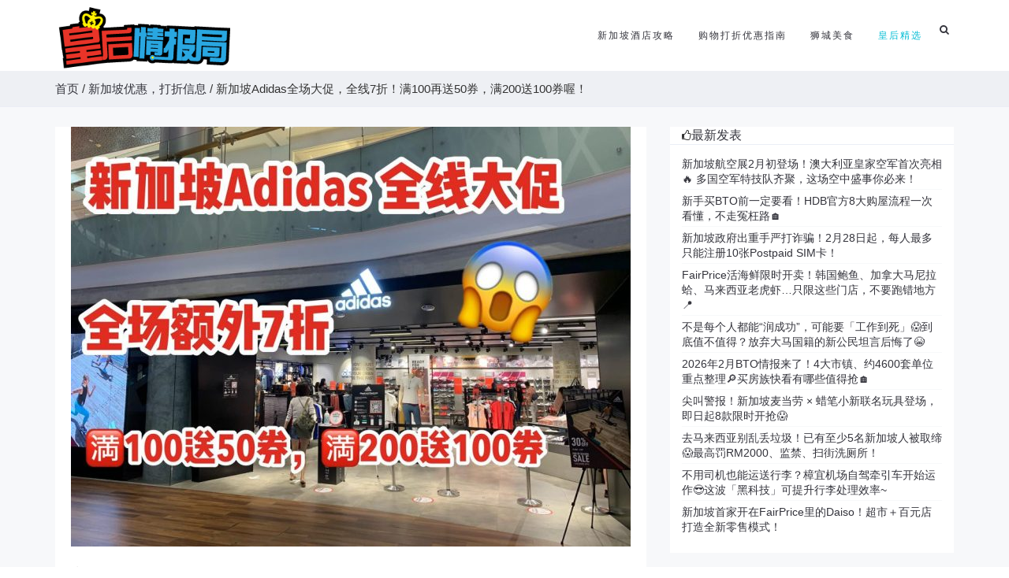

--- FILE ---
content_type: text/html; charset=utf-8
request_url: https://www.google.com/recaptcha/api2/aframe
body_size: 267
content:
<!DOCTYPE HTML><html><head><meta http-equiv="content-type" content="text/html; charset=UTF-8"></head><body><script nonce="lQFadd7ueMQXMN4CW8OXdQ">/** Anti-fraud and anti-abuse applications only. See google.com/recaptcha */ try{var clients={'sodar':'https://pagead2.googlesyndication.com/pagead/sodar?'};window.addEventListener("message",function(a){try{if(a.source===window.parent){var b=JSON.parse(a.data);var c=clients[b['id']];if(c){var d=document.createElement('img');d.src=c+b['params']+'&rc='+(localStorage.getItem("rc::a")?sessionStorage.getItem("rc::b"):"");window.document.body.appendChild(d);sessionStorage.setItem("rc::e",parseInt(sessionStorage.getItem("rc::e")||0)+1);localStorage.setItem("rc::h",'1769249902533');}}}catch(b){}});window.parent.postMessage("_grecaptcha_ready", "*");}catch(b){}</script></body></html>